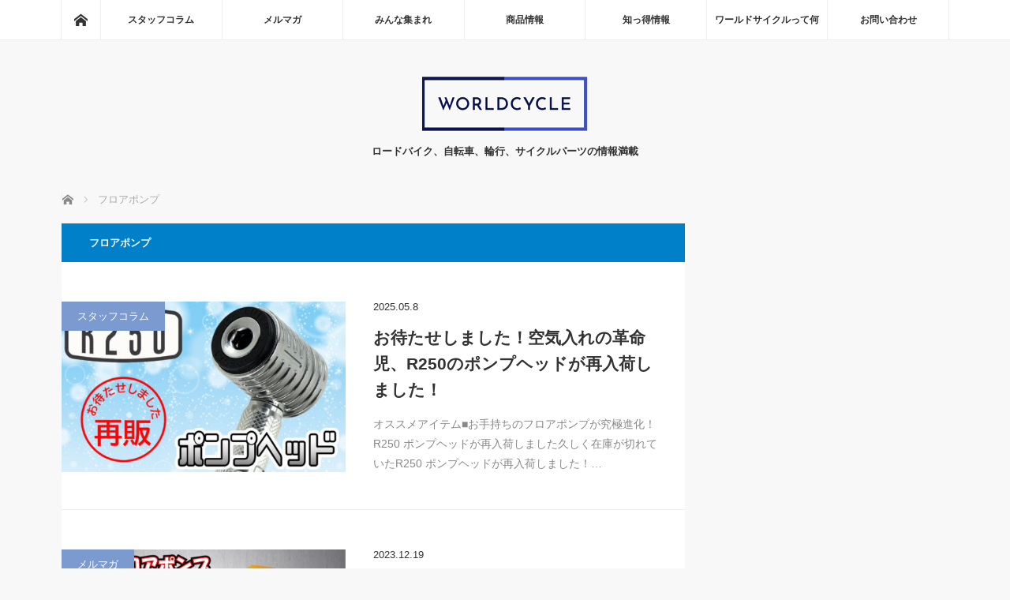

--- FILE ---
content_type: text/html; charset=UTF-8
request_url: https://blog.worldcycle.co.jp/tag/%E3%83%95%E3%83%AD%E3%82%A2%E3%83%9D%E3%83%B3%E3%83%97/
body_size: 11730
content:
<!DOCTYPE html>
<html class="pc" lang="ja">
<head prefix="og: http://ogp.me/ns# fb: http://ogp.me/ns/fb#">
<meta charset="UTF-8">
<!--[if IE]><meta http-equiv="X-UA-Compatible" content="IE=edge"><![endif]-->
<meta name="viewport" content="width=device-width">
<title>フロアポンプに関する記事一覧</title>
<meta name="description" content="ロードバイク、自転車、輪行、サイクルパーツの情報満載">
<meta property="og:type" content="website">
<meta property="og:url" content="https://blog.worldcycle.co.jp/tag/%E3%83%95%E3%83%AD%E3%82%A2%E3%83%9D%E3%83%B3%E3%83%97/">
<meta property="og:title" content="フロアポンプ &#8211; サイクリングパーツ・ウェアーのワールドサイクル ワーサイ">
<meta property="og:description" content="ロードバイク、自転車、輪行、サイクルパーツの情報満載">
<meta property="og:site_name" content="サイクリングパーツ・ウェアーのワールドサイクル ワーサイ">
<meta property="og:image" content="https://blog.worldcycle.co.jp/wp-content/uploads/2017/02/123.jpg">
<meta property="og:image:secure_url" content="https://blog.worldcycle.co.jp/wp-content/uploads/2017/02/123.jpg"> 
<meta property="og:image:width" content="1200"> 
<meta property="og:image:height" content="630">
<meta name="twitter:card" content="summary">
<meta name="twitter:site" content="@WORLDCYCLE_BLOG">
<meta name="twitter:creator" content="@WORLDCYCLE_BLOG">
<meta name="twitter:title" content="フロアポンプ &#8211; サイクリングパーツ・ウェアーのワールドサイクル ワーサイ">
<meta property="twitter:description" content="ロードバイク、自転車、輪行、サイクルパーツの情報満載">
<link rel="pingback" href="https://blog.worldcycle.co.jp/xmlrpc.php">
<meta name='robots' content='max-image-preview:large' />
	<style>img:is([sizes="auto" i], [sizes^="auto," i]) { contain-intrinsic-size: 3000px 1500px }</style>
	<link rel="alternate" type="application/rss+xml" title="サイクリングパーツ・ウェアーのワールドサイクル ワーサイ &raquo; フィード" href="https://blog.worldcycle.co.jp/feed/" />
<link rel="alternate" type="application/rss+xml" title="サイクリングパーツ・ウェアーのワールドサイクル ワーサイ &raquo; コメントフィード" href="https://blog.worldcycle.co.jp/comments/feed/" />
<link rel="alternate" type="application/rss+xml" title="サイクリングパーツ・ウェアーのワールドサイクル ワーサイ &raquo; フロアポンプ タグのフィード" href="https://blog.worldcycle.co.jp/tag/%e3%83%95%e3%83%ad%e3%82%a2%e3%83%9d%e3%83%b3%e3%83%97/feed/" />
<link rel='stylesheet' id='style-css' href='https://blog.worldcycle.co.jp/wp-content/themes/mag_tcd036/style.css?ver=3.7' type='text/css' media='screen' />
<link rel='stylesheet' id='wp-block-library-css' href='https://blog.worldcycle.co.jp/wp-includes/css/dist/block-library/style.min.css?ver=6.7.4' type='text/css' media='all' />
<style id='classic-theme-styles-inline-css' type='text/css'>
/*! This file is auto-generated */
.wp-block-button__link{color:#fff;background-color:#32373c;border-radius:9999px;box-shadow:none;text-decoration:none;padding:calc(.667em + 2px) calc(1.333em + 2px);font-size:1.125em}.wp-block-file__button{background:#32373c;color:#fff;text-decoration:none}
</style>
<style id='global-styles-inline-css' type='text/css'>
:root{--wp--preset--aspect-ratio--square: 1;--wp--preset--aspect-ratio--4-3: 4/3;--wp--preset--aspect-ratio--3-4: 3/4;--wp--preset--aspect-ratio--3-2: 3/2;--wp--preset--aspect-ratio--2-3: 2/3;--wp--preset--aspect-ratio--16-9: 16/9;--wp--preset--aspect-ratio--9-16: 9/16;--wp--preset--color--black: #000000;--wp--preset--color--cyan-bluish-gray: #abb8c3;--wp--preset--color--white: #ffffff;--wp--preset--color--pale-pink: #f78da7;--wp--preset--color--vivid-red: #cf2e2e;--wp--preset--color--luminous-vivid-orange: #ff6900;--wp--preset--color--luminous-vivid-amber: #fcb900;--wp--preset--color--light-green-cyan: #7bdcb5;--wp--preset--color--vivid-green-cyan: #00d084;--wp--preset--color--pale-cyan-blue: #8ed1fc;--wp--preset--color--vivid-cyan-blue: #0693e3;--wp--preset--color--vivid-purple: #9b51e0;--wp--preset--gradient--vivid-cyan-blue-to-vivid-purple: linear-gradient(135deg,rgba(6,147,227,1) 0%,rgb(155,81,224) 100%);--wp--preset--gradient--light-green-cyan-to-vivid-green-cyan: linear-gradient(135deg,rgb(122,220,180) 0%,rgb(0,208,130) 100%);--wp--preset--gradient--luminous-vivid-amber-to-luminous-vivid-orange: linear-gradient(135deg,rgba(252,185,0,1) 0%,rgba(255,105,0,1) 100%);--wp--preset--gradient--luminous-vivid-orange-to-vivid-red: linear-gradient(135deg,rgba(255,105,0,1) 0%,rgb(207,46,46) 100%);--wp--preset--gradient--very-light-gray-to-cyan-bluish-gray: linear-gradient(135deg,rgb(238,238,238) 0%,rgb(169,184,195) 100%);--wp--preset--gradient--cool-to-warm-spectrum: linear-gradient(135deg,rgb(74,234,220) 0%,rgb(151,120,209) 20%,rgb(207,42,186) 40%,rgb(238,44,130) 60%,rgb(251,105,98) 80%,rgb(254,248,76) 100%);--wp--preset--gradient--blush-light-purple: linear-gradient(135deg,rgb(255,206,236) 0%,rgb(152,150,240) 100%);--wp--preset--gradient--blush-bordeaux: linear-gradient(135deg,rgb(254,205,165) 0%,rgb(254,45,45) 50%,rgb(107,0,62) 100%);--wp--preset--gradient--luminous-dusk: linear-gradient(135deg,rgb(255,203,112) 0%,rgb(199,81,192) 50%,rgb(65,88,208) 100%);--wp--preset--gradient--pale-ocean: linear-gradient(135deg,rgb(255,245,203) 0%,rgb(182,227,212) 50%,rgb(51,167,181) 100%);--wp--preset--gradient--electric-grass: linear-gradient(135deg,rgb(202,248,128) 0%,rgb(113,206,126) 100%);--wp--preset--gradient--midnight: linear-gradient(135deg,rgb(2,3,129) 0%,rgb(40,116,252) 100%);--wp--preset--font-size--small: 13px;--wp--preset--font-size--medium: 20px;--wp--preset--font-size--large: 36px;--wp--preset--font-size--x-large: 42px;--wp--preset--spacing--20: 0.44rem;--wp--preset--spacing--30: 0.67rem;--wp--preset--spacing--40: 1rem;--wp--preset--spacing--50: 1.5rem;--wp--preset--spacing--60: 2.25rem;--wp--preset--spacing--70: 3.38rem;--wp--preset--spacing--80: 5.06rem;--wp--preset--shadow--natural: 6px 6px 9px rgba(0, 0, 0, 0.2);--wp--preset--shadow--deep: 12px 12px 50px rgba(0, 0, 0, 0.4);--wp--preset--shadow--sharp: 6px 6px 0px rgba(0, 0, 0, 0.2);--wp--preset--shadow--outlined: 6px 6px 0px -3px rgba(255, 255, 255, 1), 6px 6px rgba(0, 0, 0, 1);--wp--preset--shadow--crisp: 6px 6px 0px rgba(0, 0, 0, 1);}:where(.is-layout-flex){gap: 0.5em;}:where(.is-layout-grid){gap: 0.5em;}body .is-layout-flex{display: flex;}.is-layout-flex{flex-wrap: wrap;align-items: center;}.is-layout-flex > :is(*, div){margin: 0;}body .is-layout-grid{display: grid;}.is-layout-grid > :is(*, div){margin: 0;}:where(.wp-block-columns.is-layout-flex){gap: 2em;}:where(.wp-block-columns.is-layout-grid){gap: 2em;}:where(.wp-block-post-template.is-layout-flex){gap: 1.25em;}:where(.wp-block-post-template.is-layout-grid){gap: 1.25em;}.has-black-color{color: var(--wp--preset--color--black) !important;}.has-cyan-bluish-gray-color{color: var(--wp--preset--color--cyan-bluish-gray) !important;}.has-white-color{color: var(--wp--preset--color--white) !important;}.has-pale-pink-color{color: var(--wp--preset--color--pale-pink) !important;}.has-vivid-red-color{color: var(--wp--preset--color--vivid-red) !important;}.has-luminous-vivid-orange-color{color: var(--wp--preset--color--luminous-vivid-orange) !important;}.has-luminous-vivid-amber-color{color: var(--wp--preset--color--luminous-vivid-amber) !important;}.has-light-green-cyan-color{color: var(--wp--preset--color--light-green-cyan) !important;}.has-vivid-green-cyan-color{color: var(--wp--preset--color--vivid-green-cyan) !important;}.has-pale-cyan-blue-color{color: var(--wp--preset--color--pale-cyan-blue) !important;}.has-vivid-cyan-blue-color{color: var(--wp--preset--color--vivid-cyan-blue) !important;}.has-vivid-purple-color{color: var(--wp--preset--color--vivid-purple) !important;}.has-black-background-color{background-color: var(--wp--preset--color--black) !important;}.has-cyan-bluish-gray-background-color{background-color: var(--wp--preset--color--cyan-bluish-gray) !important;}.has-white-background-color{background-color: var(--wp--preset--color--white) !important;}.has-pale-pink-background-color{background-color: var(--wp--preset--color--pale-pink) !important;}.has-vivid-red-background-color{background-color: var(--wp--preset--color--vivid-red) !important;}.has-luminous-vivid-orange-background-color{background-color: var(--wp--preset--color--luminous-vivid-orange) !important;}.has-luminous-vivid-amber-background-color{background-color: var(--wp--preset--color--luminous-vivid-amber) !important;}.has-light-green-cyan-background-color{background-color: var(--wp--preset--color--light-green-cyan) !important;}.has-vivid-green-cyan-background-color{background-color: var(--wp--preset--color--vivid-green-cyan) !important;}.has-pale-cyan-blue-background-color{background-color: var(--wp--preset--color--pale-cyan-blue) !important;}.has-vivid-cyan-blue-background-color{background-color: var(--wp--preset--color--vivid-cyan-blue) !important;}.has-vivid-purple-background-color{background-color: var(--wp--preset--color--vivid-purple) !important;}.has-black-border-color{border-color: var(--wp--preset--color--black) !important;}.has-cyan-bluish-gray-border-color{border-color: var(--wp--preset--color--cyan-bluish-gray) !important;}.has-white-border-color{border-color: var(--wp--preset--color--white) !important;}.has-pale-pink-border-color{border-color: var(--wp--preset--color--pale-pink) !important;}.has-vivid-red-border-color{border-color: var(--wp--preset--color--vivid-red) !important;}.has-luminous-vivid-orange-border-color{border-color: var(--wp--preset--color--luminous-vivid-orange) !important;}.has-luminous-vivid-amber-border-color{border-color: var(--wp--preset--color--luminous-vivid-amber) !important;}.has-light-green-cyan-border-color{border-color: var(--wp--preset--color--light-green-cyan) !important;}.has-vivid-green-cyan-border-color{border-color: var(--wp--preset--color--vivid-green-cyan) !important;}.has-pale-cyan-blue-border-color{border-color: var(--wp--preset--color--pale-cyan-blue) !important;}.has-vivid-cyan-blue-border-color{border-color: var(--wp--preset--color--vivid-cyan-blue) !important;}.has-vivid-purple-border-color{border-color: var(--wp--preset--color--vivid-purple) !important;}.has-vivid-cyan-blue-to-vivid-purple-gradient-background{background: var(--wp--preset--gradient--vivid-cyan-blue-to-vivid-purple) !important;}.has-light-green-cyan-to-vivid-green-cyan-gradient-background{background: var(--wp--preset--gradient--light-green-cyan-to-vivid-green-cyan) !important;}.has-luminous-vivid-amber-to-luminous-vivid-orange-gradient-background{background: var(--wp--preset--gradient--luminous-vivid-amber-to-luminous-vivid-orange) !important;}.has-luminous-vivid-orange-to-vivid-red-gradient-background{background: var(--wp--preset--gradient--luminous-vivid-orange-to-vivid-red) !important;}.has-very-light-gray-to-cyan-bluish-gray-gradient-background{background: var(--wp--preset--gradient--very-light-gray-to-cyan-bluish-gray) !important;}.has-cool-to-warm-spectrum-gradient-background{background: var(--wp--preset--gradient--cool-to-warm-spectrum) !important;}.has-blush-light-purple-gradient-background{background: var(--wp--preset--gradient--blush-light-purple) !important;}.has-blush-bordeaux-gradient-background{background: var(--wp--preset--gradient--blush-bordeaux) !important;}.has-luminous-dusk-gradient-background{background: var(--wp--preset--gradient--luminous-dusk) !important;}.has-pale-ocean-gradient-background{background: var(--wp--preset--gradient--pale-ocean) !important;}.has-electric-grass-gradient-background{background: var(--wp--preset--gradient--electric-grass) !important;}.has-midnight-gradient-background{background: var(--wp--preset--gradient--midnight) !important;}.has-small-font-size{font-size: var(--wp--preset--font-size--small) !important;}.has-medium-font-size{font-size: var(--wp--preset--font-size--medium) !important;}.has-large-font-size{font-size: var(--wp--preset--font-size--large) !important;}.has-x-large-font-size{font-size: var(--wp--preset--font-size--x-large) !important;}
:where(.wp-block-post-template.is-layout-flex){gap: 1.25em;}:where(.wp-block-post-template.is-layout-grid){gap: 1.25em;}
:where(.wp-block-columns.is-layout-flex){gap: 2em;}:where(.wp-block-columns.is-layout-grid){gap: 2em;}
:root :where(.wp-block-pullquote){font-size: 1.5em;line-height: 1.6;}
</style>
<script type="text/javascript" src="https://blog.worldcycle.co.jp/wp-includes/js/jquery/jquery.min.js?ver=3.7.1" id="jquery-core-js"></script>
<script type="text/javascript" src="https://blog.worldcycle.co.jp/wp-includes/js/jquery/jquery-migrate.min.js?ver=3.4.1" id="jquery-migrate-js"></script>
<link rel="https://api.w.org/" href="https://blog.worldcycle.co.jp/wp-json/" /><link rel="alternate" title="JSON" type="application/json" href="https://blog.worldcycle.co.jp/wp-json/wp/v2/tags/183" />
<script src="https://blog.worldcycle.co.jp/wp-content/themes/mag_tcd036/js/jquery.easing.js?ver=3.7"></script>
<script src="https://blog.worldcycle.co.jp/wp-content/themes/mag_tcd036/js/jscript.js?ver=3.7"></script>
<script src="https://blog.worldcycle.co.jp/wp-content/themes/mag_tcd036/js/comment.js?ver=3.7"></script>
<script src="https://blog.worldcycle.co.jp/wp-content/themes/mag_tcd036/js/header_fix.js?ver=3.7"></script>

<link rel="stylesheet" media="screen and (max-width:770px)" href="https://blog.worldcycle.co.jp/wp-content/themes/mag_tcd036/responsive.css?ver=3.7">
<link rel="stylesheet" media="screen and (max-width:770px)" href="https://blog.worldcycle.co.jp/wp-content/themes/mag_tcd036/footer-bar.css?ver=3.7">
<link rel="stylesheet" href="https://blog.worldcycle.co.jp/wp-content/themes/mag_tcd036/css/sns-button.css?ver=3.7">

<link rel="stylesheet" href="https://blog.worldcycle.co.jp/wp-content/themes/mag_tcd036/japanese.css?ver=3.7">

<!--[if lt IE 9]>
<script src="https://blog.worldcycle.co.jp/wp-content/themes/mag_tcd036/js/html5.js?ver=3.7"></script>
<![endif]-->

<style type="text/css">



.side_headline, #copyright, .page_navi span.current, .archive_headline, #pickup_post .headline, #related_post .headline, #comment_headline, .post_list .category a, #footer_post_list .category a, .mobile .footer_headline, #page_title, .widget_block .wp-block-heading
 { background-color:#0080C9; }

a:hover, #comment_header ul li a:hover, .post_content a, .custom-html-widget a
 { color:#44AEEA; }
.post_content .q_button { color:#fff; }
.pc #global_menu > ul > li a:hover, .pc #global_menu > ul > li.active > a, .pc #global_menu ul ul a, #return_top a:hover, .next_page_link a:hover, .page_navi a:hover, .collapse_category_list li a:hover .count,
  #wp-calendar td a:hover, #wp-calendar #prev a:hover, #wp-calendar #next a:hover, .widget_search #search-btn input:hover, .widget_search #searchsubmit:hover, .side_widget.google_search #searchsubmit:hover,
   #submit_comment:hover, #comment_header ul li a:hover, #comment_header ul li.comment_switch_active a, #comment_header #comment_closed p, #post_pagination a:hover, #post_pagination p, a.menu_button:hover
    { background-color:#44AEEA; }

.pc #global_menu_wrap .home_menu:hover { background:#44AEEA url(https://blog.worldcycle.co.jp/wp-content/themes/mag_tcd036/img/header/home.png) no-repeat center; }
.pc #global_menu > ul > li a:hover, .pc #global_menu > ul > li.active > a { border-color:#44AEEA; }

.mobile #global_menu li a:hover, .mobile #global_menu_wrap .home_menu:hover { background-color:#44AEEA !important; }

#comment_textarea textarea:focus, #guest_info input:focus, #comment_header ul li a:hover, #comment_header ul li.comment_switch_active a, #comment_header #comment_closed p
 { border-color:#44AEEA; }

#comment_header ul li.comment_switch_active a:after, #comment_header #comment_closed p:after
 { border-color:#44AEEA transparent transparent transparent; }

.pc #global_menu ul ul a:hover
 { background-color:#C50030; }

.user_sns li a:hover
 { background-color:#44AEEA; border-color:#44AEEA; }

.collapse_category_list li a:before
 { border-color: transparent transparent transparent #44AEEA; }

#previous_next_post .prev_post a:hover, #previous_next_post .next_post a:hover
 { background-color:#44AEEA !important; }

#footer_post_list .title { color:#211917; background:rgba(252,252,252,0.5); }

.post_list .title { font-size:21px; }
.post_list .excerpt { font-size:14px; }


</style>


<link rel="icon" href="https://blog.worldcycle.co.jp/wp-content/uploads/2016/06/a526e8d40d580f1db40f4d9da2bcd726-200x200.png" sizes="32x32" />
<link rel="icon" href="https://blog.worldcycle.co.jp/wp-content/uploads/2016/06/a526e8d40d580f1db40f4d9da2bcd726-200x200.png" sizes="192x192" />
<link rel="apple-touch-icon" href="https://blog.worldcycle.co.jp/wp-content/uploads/2016/06/a526e8d40d580f1db40f4d9da2bcd726-200x200.png" />
<meta name="msapplication-TileImage" content="https://blog.worldcycle.co.jp/wp-content/uploads/2016/06/a526e8d40d580f1db40f4d9da2bcd726.png" />
</head>
<body class="archive tag tag-183 wp-embed-responsive">

 <!-- global menu -->
  <div id="global_menu_wrap">
  <div id="global_menu" class="clearfix">
   <a class="home_menu" href="https://blog.worldcycle.co.jp/"><span>ホーム</span></a>
   <ul id="menu-gheader" class="menu"><li id="menu-item-596" class="menu-item menu-item-type-custom menu-item-object-custom menu-item-has-children menu-item-596"><a href="#">スタッフコラム</a>
<ul class="sub-menu">
	<li id="menu-item-119" class="menu-item menu-item-type-taxonomy menu-item-object-category menu-item-119"><a href="https://blog.worldcycle.co.jp/category/columns/itchy/">頭痒いとこないですか？</a></li>
	<li id="menu-item-30463" class="menu-item menu-item-type-taxonomy menu-item-object-category menu-item-30463"><a href="https://blog.worldcycle.co.jp/category/columns/monmon/">アラフォー女子もんもん</a></li>
	<li id="menu-item-3613" class="menu-item menu-item-type-custom menu-item-object-custom menu-item-3613"><a href="http://blog.worldcycle.co.jp/category/columns/mrynasu/" title="mrynasu">ウエツキめりぃのくるくるワールド</a></li>
	<li id="menu-item-35472" class="menu-item menu-item-type-taxonomy menu-item-object-category menu-item-35472"><a href="https://blog.worldcycle.co.jp/category/columns/yossy/">ヨッシー</a></li>
</ul>
</li>
<li id="menu-item-120" class="menu-item menu-item-type-taxonomy menu-item-object-category menu-item-120"><a href="https://blog.worldcycle.co.jp/category/columns/magazine/">メルマガ</a></li>
<li id="menu-item-597" class="menu-item menu-item-type-custom menu-item-object-custom menu-item-has-children menu-item-597"><a href="#">みんな集まれ</a>
<ul class="sub-menu">
	<li id="menu-item-6352" class="menu-item menu-item-type-taxonomy menu-item-object-category menu-item-6352"><a href="https://blog.worldcycle.co.jp/category/come-on/event/">イベント情報</a></li>
	<li id="menu-item-4509" class="menu-item menu-item-type-custom menu-item-object-custom menu-item-4509"><a href="http://blog.worldcycle.co.jp/category/come-on/shimanami/">しまなみとびしま海道サイクリング</a></li>
</ul>
</li>
<li id="menu-item-598" class="menu-item menu-item-type-custom menu-item-object-custom menu-item-has-children menu-item-598"><a href="#">商品情報</a>
<ul class="sub-menu">
	<li id="menu-item-122" class="menu-item menu-item-type-taxonomy menu-item-object-category menu-item-122"><a href="https://blog.worldcycle.co.jp/category/items/new-product/">新製品情報</a></li>
	<li id="menu-item-123" class="menu-item menu-item-type-taxonomy menu-item-object-category menu-item-123"><a href="https://blog.worldcycle.co.jp/category/items/sale/">セール情報</a></li>
	<li id="menu-item-14620" class="menu-item menu-item-type-taxonomy menu-item-object-category menu-item-14620"><a href="https://blog.worldcycle.co.jp/category/items/%e4%bb%8a%e5%a3%b2%e3%82%8c%e3%81%a6%e3%81%be%e3%81%99/">今売れてます</a></li>
	<li id="menu-item-468" class="menu-item menu-item-type-custom menu-item-object-custom menu-item-468"><a href="http://blog.worldcycle.co.jp/category/items/check/">要チェックアイテム紹介</a></li>
	<li id="menu-item-859" class="menu-item menu-item-type-custom menu-item-object-custom menu-item-859"><a href="http://blog.worldcycle.co.jp/category/items/info/">重要なお知らせ</a></li>
</ul>
</li>
<li id="menu-item-599" class="menu-item menu-item-type-custom menu-item-object-custom menu-item-has-children menu-item-599"><a href="#">知っ得情報</a>
<ul class="sub-menu">
	<li id="menu-item-462" class="menu-item menu-item-type-custom menu-item-object-custom menu-item-462"><a href="http://blog.worldcycle.co.jp/category/shittoku/rinkou/" title="rinkou">輪行講座　講習</a></li>
	<li id="menu-item-128" class="menu-item menu-item-type-taxonomy menu-item-object-category menu-item-128"><a href="https://blog.worldcycle.co.jp/category/shittoku/how-to/">乗り方教室</a></li>
	<li id="menu-item-129" class="menu-item menu-item-type-taxonomy menu-item-object-category menu-item-129"><a href="https://blog.worldcycle.co.jp/category/shittoku/maintenance/">メンテナンス教室</a></li>
	<li id="menu-item-649" class="menu-item menu-item-type-custom menu-item-object-custom menu-item-649"><a href="http://blog.worldcycle.co.jp/category/shittoku/supplement/">自転車栄養学講座</a></li>
	<li id="menu-item-5754" class="menu-item menu-item-type-custom menu-item-object-custom menu-item-5754"><a href="http://blog.worldcycle.co.jp/category/shittoku/cyclocross/">シクロクロス</a></li>
</ul>
</li>
<li id="menu-item-600" class="menu-item menu-item-type-custom menu-item-object-custom menu-item-has-children menu-item-600"><a href="#">ワールドサイクルって何</a>
<ul class="sub-menu">
	<li id="menu-item-111" class="menu-item menu-item-type-post_type menu-item-object-page menu-item-111"><a href="https://blog.worldcycle.co.jp/about/wc/">ワールドサイクルについて</a></li>
	<li id="menu-item-20318" class="menu-item menu-item-type-custom menu-item-object-custom menu-item-20318"><a href="http://www.worldcycle.co.jp/">ワールドサイクル通販サイト</a></li>
	<li id="menu-item-474" class="menu-item menu-item-type-custom menu-item-object-custom menu-item-474"><a href="http://blog.worldcycle.co.jp/about/ad/">広告について</a></li>
	<li id="menu-item-473" class="menu-item menu-item-type-custom menu-item-object-custom menu-item-473"><a href="http://blog.worldcycle.co.jp/about/privacy/">プライバシーポリシー</a></li>
</ul>
</li>
<li id="menu-item-436" class="menu-item menu-item-type-custom menu-item-object-custom menu-item-has-children menu-item-436"><a href="#">お問い合わせ</a>
<ul class="sub-menu">
	<li id="menu-item-109" class="menu-item menu-item-type-post_type menu-item-object-page menu-item-109"><a href="https://blog.worldcycle.co.jp/contact/blog/">問い合わせ</a></li>
	<li id="menu-item-14004" class="menu-item menu-item-type-custom menu-item-object-custom menu-item-14004"><a href="http://blog.worldcycle.co.jp/k-form/">講座アンケート</a></li>
</ul>
</li>
</ul>  </div>
 </div>
 
 <div id="header">

  <!-- logo -->
  <div id='logo_image'>
<div id="logo"><a href=" https://blog.worldcycle.co.jp/" title="サイクリングパーツ・ウェアーのワールドサイクル ワーサイ" data-label="サイクリングパーツ・ウェアーのワールドサイクル ワーサイ"><img src="https://blog.worldcycle.co.jp/wp-content/uploads/tcd-w/logo.png?1769829192" alt="サイクリングパーツ・ウェアーのワールドサイクル ワーサイ" title="サイクリングパーツ・ウェアーのワールドサイクル ワーサイ" /></a></div>
</div>

    <p id="site_description">ロードバイク、自転車、輪行、サイクルパーツの情報満載</p>
  
    <a href="#" class="menu_button"><span>menu</span></a>
  
 </div><!-- END #header -->

 <div id="main_contents" class="clearfix">

  <!-- bread crumb -->
    
<ul id="bread_crumb" class="clearfix" itemscope itemtype="http://schema.org/BreadcrumbList">
 <li itemprop="itemListElement" itemscope itemtype="http://schema.org/ListItem" class="home"><a itemprop="item" href="https://blog.worldcycle.co.jp/"><span itemprop="name">ホーム</span></a><meta itemprop="position" content="1" /></li>

 <li itemprop="itemListElement" itemscope itemtype="http://schema.org/ListItem" class="last"><span itemprop="name">フロアポンプ</span><meta itemprop="position" content="2" /></li>

</ul>
  
<div id="main_col">

  <h1 class="archive_headline">フロアポンプ</h1>
 
 
  <ol class="post_list clearfix" id="archive_post_list">
    <li class="clearfix num1 type2">
      <a href="https://blog.worldcycle.co.jp/20250508/45767/" title="お待たせしました！空気入れの革命児、R250のポンプヘッドが再入荷しました！" class="image image_type1"><img width="500" height="300" src="https://blog.worldcycle.co.jp/wp-content/uploads/2025/05/ポンプヘッド-500x300.jpg" class="attachment-size2 size-size2 wp-post-image" alt="" decoding="async" fetchpriority="high" /></a>
      <div class="desc">
    <p class="category"><a href="https://blog.worldcycle.co.jp/category/columns/" style="background-color:#7B9AD0;">スタッフコラム</a></p>
    <p class="date"><time class="entry-date updated" datetime="2025-05-02T15:21:07+09:00">2025.05.8</time></p>        <h2 class="title"><a href="https://blog.worldcycle.co.jp/20250508/45767/" title="お待たせしました！空気入れの革命児、R250のポンプヘッドが再入荷しました！">お待たせしました！空気入れの革命児、R250のポンプヘッドが再入荷しました！</a></h2>
        <p class="excerpt">オススメアイテム■お手持ちのフロアポンプが究極進化！R250 ポンプヘッドが再入荷しました久しく在庫が切れていたR250 ポンプヘッドが再入荷しました！…</p>
   </div>
  </li>
    <li class="clearfix num2 type2">
      <a href="https://blog.worldcycle.co.jp/20231219/44391/" title="空気入れを楽しくする画期的なポンプヘッド！" class="image image_type1"><img width="500" height="300" src="https://blog.worldcycle.co.jp/wp-content/uploads/2023/12/a8ea5d7bb5702629efe73665a59d3dbb-500x300.jpg" class="attachment-size2 size-size2 wp-post-image" alt="" decoding="async" /></a>
      <div class="desc">
    <p class="category"><a href="https://blog.worldcycle.co.jp/category/columns/magazine/" style="background-color:#7B9AD0;">メルマガ</a></p>
    <p class="date"><time class="entry-date updated" datetime="2024-01-29T17:03:18+09:00">2023.12.19</time></p>        <h2 class="title"><a href="https://blog.worldcycle.co.jp/20231219/44391/" title="空気入れを楽しくする画期的なポンプヘッド！">空気入れを楽しくする画期的なポンプヘッド！</a></h2>
        <p class="excerpt">オススメアイテムR250ポンプヘッドレビュー皆さん、定期的に自転車に空気を入れていますか？チューブを使うクリンチャー方式の場合、パンクの原因…</p>
   </div>
  </li>
    <li class="clearfix num3 type2">
      <a href="https://blog.worldcycle.co.jp/20231003/43997/" title="発売直後から大好評！R250から便利すぎるアイテムを紹介！！" class="image image_type1"><img width="500" height="300" src="https://blog.worldcycle.co.jp/wp-content/uploads/2023/10/r25-20231003-lr25-500x300.gif" class="attachment-size2 size-size2 wp-post-image" alt="R250 クイックリリースポンプヘッド シルバー 仏/米対応 L035H8" decoding="async" /></a>
      <div class="desc">
    <p class="category"><a href="https://blog.worldcycle.co.jp/category/columns/magazine/" style="background-color:#7B9AD0;">メルマガ</a></p>
    <p class="date"><time class="entry-date updated" datetime="2024-01-29T17:04:02+09:00">2023.10.3</time></p>        <h2 class="title"><a href="https://blog.worldcycle.co.jp/20231003/43997/" title="発売直後から大好評！R250から便利すぎるアイテムを紹介！！">発売直後から大好評！R250から便利すぎるアイテムを紹介！！</a></h2>
        <p class="excerpt">おすすめアイテム着脱可能なハンドルを組み合わせることで多彩なグリップレイアウトを可能にした簡易型トルクラチェットレンチ！専用ケース付きでコンパク…</p>
   </div>
  </li>
    <li class="clearfix num4 type2">
      <a href="https://blog.worldcycle.co.jp/20230320/42968/" title="新生活を迎える方へのプレゼントにも。実用性バツグンのバックパック" class="image image_type1"><img width="500" height="300" src="https://blog.worldcycle.co.jp/wp-content/uploads/2023/03/crm-20230321-500x300.jpg" class="attachment-size2 size-size2 wp-post-image" alt="クローム(CHROME) WARSAW(ワルシャワ） SM" decoding="async" loading="lazy" /></a>
      <div class="desc">
    <p class="category"><a href="https://blog.worldcycle.co.jp/category/columns/magazine/" style="background-color:#7B9AD0;">メルマガ</a></p>
    <p class="date"><time class="entry-date updated" datetime="2023-03-20T16:15:54+09:00">2023.03.20</time></p>        <h2 class="title"><a href="https://blog.worldcycle.co.jp/20230320/42968/" title="新生活を迎える方へのプレゼントにも。実用性バツグンのバックパック">新生活を迎える方へのプレゼントにも。実用性バツグンのバックパック</a></h2>
        <p class="excerpt">おすすめアイテムクローム WARSAW(ワルシャワ） SM昨年、ウクライナフラッグカラーをまとい鮮烈なデビューを飾ったWarsaw SMに待望の…</p>
   </div>
  </li>
    <li class="clearfix num5 type2">
      <a href="https://blog.worldcycle.co.jp/20230110/42636/" title="洒落者ライダーにおすすめの逸品" class="image image_type1"><img width="500" height="300" src="https://blog.worldcycle.co.jp/wp-content/uploads/2023/01/eli-20230110-500x300.jpg" class="attachment-size2 size-size2 wp-post-image" alt="エリート(elite) Custom Race PLUS SHINY ボトルケージ" decoding="async" loading="lazy" /></a>
      <div class="desc">
    <p class="category"><a href="https://blog.worldcycle.co.jp/category/columns/magazine/" style="background-color:#7B9AD0;">メルマガ</a></p>
    <p class="date"><time class="entry-date updated" datetime="2023-01-10T16:18:22+09:00">2023.01.10</time></p>        <h2 class="title"><a href="https://blog.worldcycle.co.jp/20230110/42636/" title="洒落者ライダーにおすすめの逸品">洒落者ライダーにおすすめの逸品</a></h2>
        <p class="excerpt">おすすめアイテムエリート Custom Race PLUS SHINY ボトルケージUCIトップカテゴリーのプロ選手は勿論、世界中のサイクリスト…</p>
   </div>
  </li>
    <li class="clearfix num6 type2">
      <a href="https://blog.worldcycle.co.jp/20220824/41885/" title="出るたびによくなるから、電動空気入れ。" class="image image_type1"><img width="500" height="300" src="https://blog.worldcycle.co.jp/wp-content/uploads/2022/08/66-1-500x300.jpg" class="attachment-size2 size-size2 wp-post-image" alt="日邦電機 ELXEED-G01 電動携帯ポンプ LEDライト付" decoding="async" loading="lazy" /></a>
      <div class="desc">
    <p class="category"><a href="https://blog.worldcycle.co.jp/category/columns/magazine/" style="background-color:#7B9AD0;">メルマガ</a></p>
    <p class="date"><time class="entry-date updated" datetime="2022-09-20T14:07:13+09:00">2022.08.24</time></p>        <h2 class="title"><a href="https://blog.worldcycle.co.jp/20220824/41885/" title="出るたびによくなるから、電動空気入れ。">出るたびによくなるから、電動空気入れ。</a></h2>
        <p class="excerpt">自転車のタイヤを膨らますには、3つの方法があります。 	人力で空気をタイヤに送り込む。 	CO2ボンベを使用して、二酸化炭素をタイヤに送り込む。…</p>
   </div>
  </li>
    <li class="clearfix num7 type2">
      <a href="https://blog.worldcycle.co.jp/20180825/30705/" title="*まさにマジック、いやこれは携帯ポンプの革命だ。" class="image image_type1"><img width="500" height="300" src="https://blog.worldcycle.co.jp/wp-content/uploads/2018/08/11-500x300.jpg" class="attachment-size2 size-size2 wp-post-image" alt="ランドキャスト マジックポンプ" decoding="async" loading="lazy" /></a>
      <div class="desc">
    <p class="category"><a href="https://blog.worldcycle.co.jp/category/columns/itchy/" style="background-color:#7B9AD0;">頭痒いとこないですか？</a></p>
    <p class="date"><time class="entry-date updated" datetime="2020-02-04T15:55:38+09:00">2018.08.25</time></p>        <h2 class="title"><a href="https://blog.worldcycle.co.jp/20180825/30705/" title="*まさにマジック、いやこれは携帯ポンプの革命だ。">*まさにマジック、いやこれは携帯ポンプの革命だ。</a></h2>
        <p class="excerpt">ものすごい携帯ポンプが入荷しました。何がすごいって普通の携帯ポンプだと、圧が上がるにつれてどんどん硬くなります。それも4気圧5気圧くらいで最後の数センチの押し込…</p>
   </div>
  </li>
    <li class="clearfix num8 type2">
      <a href="https://blog.worldcycle.co.jp/20170519/25987/" title="*空気入れの口金を外そうとして、手を打ったことはありませんか？" class="image image_type1"><img width="500" height="300" src="https://blog.worldcycle.co.jp/wp-content/uploads/2017/05/pump03-500x300.jpg" class="attachment-size2 size-size2 wp-post-image" alt="空気入れ　フロアポンプ" decoding="async" loading="lazy" srcset="https://blog.worldcycle.co.jp/wp-content/uploads/2017/05/pump03-500x300.jpg 500w, https://blog.worldcycle.co.jp/wp-content/uploads/2017/05/pump03-30x18.jpg 30w" sizes="auto, (max-width: 500px) 100vw, 500px" /></a>
      <div class="desc">
    <p class="category"><a href="https://blog.worldcycle.co.jp/category/shittoku/punk/" style="background-color:#51A1A2;">パンク＆タイヤ交換講座</a></p>
    <p class="date"><time class="entry-date updated" datetime="2020-02-13T11:41:49+09:00">2017.05.19</time></p>        <h2 class="title"><a href="https://blog.worldcycle.co.jp/20170519/25987/" title="*空気入れの口金を外そうとして、手を打ったことはありませんか？">*空気入れの口金を外そうとして、手を打ったことはありませんか？</a></h2>
        <p class="excerpt">空気入れでタイヤに空気を入れた後、口金を外すのが硬くて思いっきり力を入れたら急に外れて、手をスプロケットに勢いよく打ち付けたことはありませんか？パンク修…</p>
   </div>
  </li>
    <li class="clearfix num9 type2">
      <a href="https://blog.worldcycle.co.jp/20170203/24665/" title="*たしかにヒラメは良いものですが、樹脂でできた口金だって負けてませんよ。" class="image image_type1"><img width="500" height="300" src="https://blog.worldcycle.co.jp/wp-content/uploads/2017/01/pana07-500x300.jpg" class="attachment-size2 size-size2 wp-post-image" alt="パナレーサー ワンタッチ仏米式対応口金のみ" decoding="async" loading="lazy" srcset="https://blog.worldcycle.co.jp/wp-content/uploads/2017/01/pana07-500x300.jpg 500w, https://blog.worldcycle.co.jp/wp-content/uploads/2017/01/pana07-30x18.jpg 30w" sizes="auto, (max-width: 500px) 100vw, 500px" /></a>
      <div class="desc">
    <p class="category"><a href="https://blog.worldcycle.co.jp/category/columns/itchy/" style="background-color:#7B9AD0;">頭痒いとこないですか？</a></p>
    <p class="date"><time class="entry-date updated" datetime="2020-02-07T17:55:49+09:00">2017.02.3</time></p>        <h2 class="title"><a href="https://blog.worldcycle.co.jp/20170203/24665/" title="*たしかにヒラメは良いものですが、樹脂でできた口金だって負けてませんよ。">*たしかにヒラメは良いものですが、樹脂でできた口金だって負けてませんよ。</a></h2>
        <p class="excerpt">かなり以前から、空気入れの口金の最高級品は「ヒラメ」という日本のメーカーのものがナンバーワンといわれております。職人がひとつづつ手作りで生産するため、月…</p>
   </div>
  </li>
    <li class="clearfix num10 type2">
      <a href="https://blog.worldcycle.co.jp/20161020/23390/" title="デジタルメーターを搭載したフロアポンプが5,000円台で買える！？" class="image image_type1"><img width="500" height="300" src="https://blog.worldcycle.co.jp/wp-content/uploads/2016/10/giyo-20161020-500x300.jpg" class="attachment-size2 size-size2 wp-post-image" alt="GIYO GF-14D LCD デジタルゲージフロアポンプ" decoding="async" loading="lazy" /></a>
      <div class="desc">
    <p class="category"><a href="https://blog.worldcycle.co.jp/category/columns/magazine/" style="background-color:#7B9AD0;">メルマガ</a></p>
    <p class="date"><time class="entry-date updated" datetime="2016-10-20T18:51:00+09:00">2016.10.20</time></p>        <h2 class="title"><a href="https://blog.worldcycle.co.jp/20161020/23390/" title="デジタルメーターを搭載したフロアポンプが5,000円台で買える！？">デジタルメーターを搭載したフロアポンプが5,000円台で買える！？</a></h2>
        <p class="excerpt">デジタルメーターのデザイン優先だと思われがちですが、アナログメーターでは難しい、空気圧管理の微調整が細かく設定可能なのがデジタルメーターの魅力の一つです。…</p>
   </div>
  </li>
    <li class="clearfix num11 type2">
      <a href="https://blog.worldcycle.co.jp/20161013/23320/" title="【地味にスゴイよ、見逃せないよ】一家に一台の必需品が超特価!!" class="image image_type1"><img width="500" height="300" src="https://blog.worldcycle.co.jp/wp-content/uploads/2016/10/cyp-20161013-500x300.jpg" class="attachment-size2 size-size2 wp-post-image" alt="【特急】【現品特価】サイクルプロ 整備スタンド DS-1Plus 後輪ハブ軸取り付けタイプ【ブラック】" decoding="async" loading="lazy" /></a>
      <div class="desc">
    <p class="category"><a href="https://blog.worldcycle.co.jp/category/columns/magazine/" style="background-color:#7B9AD0;">メルマガ</a></p>
    <p class="date"><time class="entry-date updated" datetime="2016-10-13T18:31:39+09:00">2016.10.13</time></p>        <h2 class="title"><a href="https://blog.worldcycle.co.jp/20161013/23320/" title="【地味にスゴイよ、見逃せないよ】一家に一台の必需品が超特価!!">【地味にスゴイよ、見逃せないよ】一家に一台の必需品が超特価!!</a></h2>
        <p class="excerpt">おすすめ■【シマノプロ フロアポンプツーリング】特価で販売中！！自転車の必須品【フロアポンプ】これがないと、タイヤの空気圧を維持できませんね。という…</p>
   </div>
  </li>
    <li class="clearfix num12 type2">
      <a href="https://blog.worldcycle.co.jp/20161007/23209/" title="*地味にスゴイ!　シマノプロのフロアポンプ" class="image image_type1"><img width="500" height="300" src="https://blog.worldcycle.co.jp/wp-content/uploads/2016/10/pro03-500x300.jpg" class="attachment-size2 size-size2 wp-post-image" alt="プロ　フロアポンプ" decoding="async" loading="lazy" /></a>
      <div class="desc">
    <p class="category"><a href="https://blog.worldcycle.co.jp/category/columns/" style="background-color:#7B9AD0;">スタッフコラム</a></p>
    <p class="date"><time class="entry-date updated" datetime="2020-03-27T13:46:30+09:00">2016.10.7</time></p>        <h2 class="title"><a href="https://blog.worldcycle.co.jp/20161007/23209/" title="*地味にスゴイ!　シマノプロのフロアポンプ">*地味にスゴイ!　シマノプロのフロアポンプ</a></h2>
        <p class="excerpt">シマノプロのフロアポンプ、とてもシュッとしたデザインです。定価4,752円（税込）のところ、33%OFFの3,175円（税込　2016/10/6時点）と…</p>
   </div>
  </li>
    <li class="clearfix num13 type2">
      <a href="https://blog.worldcycle.co.jp/20161005/23221/" title="【特急】でお届け!連休に間に合う、店長オススメの厳選アイテム!!" class="image image_type1"><img width="500" height="300" src="https://blog.worldcycle.co.jp/wp-content/uploads/2016/10/guee-20161004-500x300.jpg" class="attachment-size2 size-size2 wp-post-image" alt="GUEE 縦型軽量輪行袋 フレームカバー・スプロケットカバー・輪行マニュアル付属" decoding="async" loading="lazy" /></a>
      <div class="desc">
    <p class="category"><a href="https://blog.worldcycle.co.jp/category/columns/magazine/" style="background-color:#7B9AD0;">メルマガ</a></p>
    <p class="date"><time class="entry-date updated" datetime="2016-10-05T18:18:16+09:00">2016.10.5</time></p>        <h2 class="title"><a href="https://blog.worldcycle.co.jp/20161005/23221/" title="【特急】でお届け!連休に間に合う、店長オススメの厳選アイテム!!">【特急】でお届け!連休に間に合う、店長オススメの厳選アイテム!!</a></h2>
        <p class="excerpt">おすすめアイテム！これからのシーズンにオススメしたい！ワールドサイクル【特急】発送商品はこちら。シマノがプロデュースするパーツブランド「PRO（プロ）」…</p>
   </div>
  </li>
    <li class="clearfix num14 type2">
      <a href="https://blog.worldcycle.co.jp/20160906/22760/" title="さらに使いやすくなって登場R250 ツールケース スリムロングタイプ" class="image image_type1"><img width="500" height="300" src="https://blog.worldcycle.co.jp/wp-content/uploads/2016/09/pifw-20160906-1-500x300.jpg" class="attachment-size2 size-size2 wp-post-image" alt="パールイズミ　お買い得品" decoding="async" loading="lazy" /></a>
      <div class="desc">
    <p class="category"><a href="https://blog.worldcycle.co.jp/category/columns/magazine/" style="background-color:#7B9AD0;">メルマガ</a></p>
    <p class="date"><time class="entry-date updated" datetime="2016-09-08T15:58:37+09:00">2016.09.6</time></p>        <h2 class="title"><a href="https://blog.worldcycle.co.jp/20160906/22760/" title="さらに使いやすくなって登場R250 ツールケース スリムロングタイプ">さらに使いやすくなって登場R250 ツールケース スリムロングタイプ</a></h2>
        <p class="excerpt">新着アイテムさらに使いやすくなって登場【R250 ツールケース スリムロングタイプ】 	旧モデルのロングツールケースの弱点は、ボトルケージへの出し入…</p>
   </div>
  </li>
    <li class="clearfix num15 type2">
      <a href="https://blog.worldcycle.co.jp/20160616/21643/" title="買って損ナシ!!機能・デザインすべてを満足させる高級フロアポンプ" class="image image_type1"><img width="500" height="214" src="https://blog.worldcycle.co.jp/wp-content/uploads/2016/06/sil-20160616.jpg" class="attachment-size2 size-size2 wp-post-image" alt="シリカ SUPER PISTA ULTIMATE フロアポンプ" decoding="async" loading="lazy" srcset="https://blog.worldcycle.co.jp/wp-content/uploads/2016/06/sil-20160616.jpg 700w, https://blog.worldcycle.co.jp/wp-content/uploads/2016/06/sil-20160616-500x214.jpg 500w, https://blog.worldcycle.co.jp/wp-content/uploads/2016/06/sil-20160616-634x272.jpg 634w" sizes="auto, (max-width: 500px) 100vw, 500px" /></a>
      <div class="desc">
    <p class="category"><a href="https://blog.worldcycle.co.jp/category/columns/magazine/" style="background-color:#7B9AD0;">メルマガ</a></p>
    <p class="date"><time class="entry-date updated" datetime="2016-06-16T18:41:28+09:00">2016.06.16</time></p>        <h2 class="title"><a href="https://blog.worldcycle.co.jp/20160616/21643/" title="買って損ナシ!!機能・デザインすべてを満足させる高級フロアポンプ">買って損ナシ!!機能・デザインすべてを満足させる高級フロアポンプ</a></h2>
        <p class="excerpt">おすすめアイテム一度使うとコレしか使えない高級フロアポンプ【シリカ SUPER PISTA ULTIMATE フロアポンプ】フロアポンプは、自転車を…</p>
   </div>
  </li>
    <li class="clearfix num16 type2">
      <a href="https://blog.worldcycle.co.jp/20160414/20764/" title="細かいところまで考え抜かれた、デジタルメーター付きフロアポンプ。" class="image image_type1"><img width="449" height="300" src="https://blog.worldcycle.co.jp/wp-content/uploads/2016/04/giyo05.jpg" class="attachment-size2 size-size2 wp-post-image" alt="" decoding="async" loading="lazy" srcset="https://blog.worldcycle.co.jp/wp-content/uploads/2016/04/giyo05.jpg 800w, https://blog.worldcycle.co.jp/wp-content/uploads/2016/04/giyo05-500x334.jpg 500w, https://blog.worldcycle.co.jp/wp-content/uploads/2016/04/giyo05-768x513.jpg 768w, https://blog.worldcycle.co.jp/wp-content/uploads/2016/04/giyo05-634x423.jpg 634w, https://blog.worldcycle.co.jp/wp-content/uploads/2016/04/giyo05-300x200.jpg 300w" sizes="auto, (max-width: 449px) 100vw, 449px" /></a>
      <div class="desc">
    <p class="category"><a href="https://blog.worldcycle.co.jp/category/shittoku/punk/" style="background-color:#51A1A2;">パンク＆タイヤ交換講座</a></p>
    <p class="date"><time class="entry-date updated" datetime="2020-04-02T17:53:06+09:00">2016.04.14</time></p>        <h2 class="title"><a href="https://blog.worldcycle.co.jp/20160414/20764/" title="細かいところまで考え抜かれた、デジタルメーター付きフロアポンプ。">細かいところまで考え抜かれた、デジタルメーター付きフロアポンプ。</a></h2>
        <p class="excerpt">GIYOから発売されている、デジタルメーター付きフロアポンプ「GF-14D」を使ってみました。今時はやりのピカピカアルミボディで、しっかりとした…</p>
   </div>
  </li>
    <li class="clearfix num17 type2">
      <a href="https://blog.worldcycle.co.jp/20160204/19831/" title="バイクを水洗いした後は、フロアポンプでエアブロー" class="image image_type1"><img width="450" height="300" src="https://blog.worldcycle.co.jp/wp-content/uploads/2016/02/pump03.jpg" class="attachment-size2 size-size2 wp-post-image" alt="" decoding="async" loading="lazy" srcset="https://blog.worldcycle.co.jp/wp-content/uploads/2016/02/pump03.jpg 634w, https://blog.worldcycle.co.jp/wp-content/uploads/2016/02/pump03-500x334.jpg 500w, https://blog.worldcycle.co.jp/wp-content/uploads/2016/02/pump03-300x200.jpg 300w" sizes="auto, (max-width: 450px) 100vw, 450px" /></a>
      <div class="desc">
    <p class="category"><a href="https://blog.worldcycle.co.jp/category/shittoku/maintenance/" style="background-color:#51A1A2;">メンテナンス教室</a></p>
    <p class="date"><time class="entry-date updated" datetime="2016-02-02T14:36:50+09:00">2016.02.4</time></p>        <h2 class="title"><a href="https://blog.worldcycle.co.jp/20160204/19831/" title="バイクを水洗いした後は、フロアポンプでエアブロー">バイクを水洗いした後は、フロアポンプでエアブロー</a></h2>
        <p class="excerpt">スポーツバイク用のフロアポンプで軽快車（ママチャリ）のタイヤに空気を入れる場合、ポンプの口金を米式バルブに変えて洗濯ばさみのようなカタチをした「英式バル…</p>
   </div>
  </li>
    <li class="clearfix num18 type2">
      <a href="https://blog.worldcycle.co.jp/20160114/19584/" title="進化した空気入れヘッド、Taggio Pro(タッギオ プロ)" class="image image_type1"><img width="450" height="300" src="https://blog.worldcycle.co.jp/wp-content/uploads/2016/01/Taggio11.jpg" class="attachment-size2 size-size2 wp-post-image" alt="" decoding="async" loading="lazy" srcset="https://blog.worldcycle.co.jp/wp-content/uploads/2016/01/Taggio11.jpg 634w, https://blog.worldcycle.co.jp/wp-content/uploads/2016/01/Taggio11-500x334.jpg 500w, https://blog.worldcycle.co.jp/wp-content/uploads/2016/01/Taggio11-300x200.jpg 300w" sizes="auto, (max-width: 450px) 100vw, 450px" /></a>
      <div class="desc">
    <p class="category"><a href="https://blog.worldcycle.co.jp/category/columns/itchy/" style="background-color:#7B9AD0;">頭痒いとこないですか？</a></p>
    <p class="date"><time class="entry-date updated" datetime="2020-04-02T17:52:03+09:00">2016.01.14</time></p>        <h2 class="title"><a href="https://blog.worldcycle.co.jp/20160114/19584/" title="進化した空気入れヘッド、Taggio Pro(タッギオ プロ)">進化した空気入れヘッド、Taggio Pro(タッギオ プロ)</a></h2>
        <p class="excerpt">空気入れの口金とは、空気入れから送り込まれる空気と、チューブ側の入り口であるバルブとの接続部分のことです。求められる機能は、空気を漏らさず送り込むことと…</p>
   </div>
  </li>
   </ol><!-- END .post_list -->
 
  <div class="page_navi clearfix">
<ul class='page-numbers'>
	<li><span aria-current="page" class="page-numbers current">1</span></li>
	<li><a class="page-numbers" href="https://blog.worldcycle.co.jp/tag/%E3%83%95%E3%83%AD%E3%82%A2%E3%83%9D%E3%83%B3%E3%83%97/page/2/">2</a></li>
	<li><a class="next page-numbers" href="https://blog.worldcycle.co.jp/tag/%E3%83%95%E3%83%AD%E3%82%A2%E3%83%9D%E3%83%B3%E3%83%97/page/2/">&raquo;</a></li>
</ul>

</div>
 
</div><!-- END #main_col -->


 


  </div><!-- END #main_contents -->

  <ol id="footer_post_list" class="clearfix">
    <li class="num1">
   <a class="image" href="https://blog.worldcycle.co.jp/20220601/41284/"><img width="500" height="300" src="https://blog.worldcycle.co.jp/wp-content/uploads/2022/05/rinkou04-500x300.jpg" class="attachment-size2 size-size2 wp-post-image" alt="縦型輪行袋　横型輪行袋" decoding="async" loading="lazy" /></a>
   <p class="category"><a href="https://blog.worldcycle.co.jp/category/news/" style="background-color:#0080C9;">news</a></p>
   <a class="title" href="https://blog.worldcycle.co.jp/20220601/41284/"><span>輪行袋は、縦型か？ 横型か？　輪行マイスターの作業時間は？</span></a>
  </li>
    <li class="num2">
   <a class="image" href="https://blog.worldcycle.co.jp/20190817/33735/"><img width="500" height="300" src="https://blog.worldcycle.co.jp/wp-content/uploads/2019/08/01-500x300.jpg" class="attachment-size2 size-size2 wp-post-image" alt="輪行 方法" decoding="async" loading="lazy" /></a>
   <p class="category"><a href="https://blog.worldcycle.co.jp/category/shittoku/rinkou/" style="background-color:#51A1A2;">輪行講座　輪行講習</a></p>
   <a class="title" href="https://blog.worldcycle.co.jp/20190817/33735/"><span>*阪急電車で輪行マニュアル</span></a>
  </li>
    <li class="num3">
   <a class="image" href="https://blog.worldcycle.co.jp/20200420/36380/"><img width="500" height="300" src="https://blog.worldcycle.co.jp/wp-content/uploads/2020/04/04-500x300.jpg" class="attachment-size2 size-size2 wp-post-image" alt="めだたんぼー" decoding="async" loading="lazy" /></a>
   <p class="category"><a href="https://blog.worldcycle.co.jp/category/items/new-product/" style="background-color:#C8D627;">新製品情報</a></p>
   <a class="title" href="https://blog.worldcycle.co.jp/20200420/36380/"><span>絶景と愛車をかっこよく撮るなら、めだたんぼーの出番です。</span></a>
  </li>
    <li class="num4">
   <a class="image" href="https://blog.worldcycle.co.jp/20200518/36696/"><img width="500" height="300" src="https://blog.worldcycle.co.jp/wp-content/uploads/2020/05/02-2-500x300.jpg" class="attachment-size2 size-size2 wp-post-image" alt="スタンディングスティル" decoding="async" loading="lazy" /></a>
   <p class="category"><a href="https://blog.worldcycle.co.jp/category/columns/magazine/" style="background-color:#7B9AD0;">メルマガ</a></p>
   <a class="title" href="https://blog.worldcycle.co.jp/20200518/36696/"><span>スタンディングスティルから、ボトルを置いて、拾う。</span></a>
  </li>
    <li class="num5">
   <a class="image" href="https://blog.worldcycle.co.jp/20200513/36653/"><img width="500" height="300" src="https://blog.worldcycle.co.jp/wp-content/uploads/2020/05/09-500x300.jpg" class="attachment-size2 size-size2 wp-post-image" alt="信号待ちでシフトダウン" decoding="async" loading="lazy" /></a>
   <p class="category"><a href="https://blog.worldcycle.co.jp/category/columns/itchy/" style="background-color:#7B9AD0;">頭痒いとこないですか？</a></p>
   <a class="title" href="https://blog.worldcycle.co.jp/20200513/36653/"><span>信号待ちでシフトダウン</span></a>
  </li>
   </ol>
 
 
  <div id="footer" class="clearfix">
  <div id="footer_inner" class="clearfix">

   
      <div id="footer_widget_left">
    <div class="side_widget footer_widget clearfix ml_ad_widget" id="ml_ad_widget-13">
<a href="https://www.worldcycle.co.jp/shop/shopbrand.html?search=R25-R-MUSETTEX" target="_blank"><img src="https://blog.worldcycle.co.jp/wp-content/uploads/2023/07/pickup20230706.jpg" alt="" /></a>
</div>
   </div>
   
   
   
      <div id="footer_menu_area" class="clearfix">
        <div class="footer_menu" id="footer_menu_left">
     <div class="headline">ワールドサイクルとは</div>     <ul id="menu-%e3%83%a1%e3%83%8b%e3%83%a5%e3%83%bc1" class="menu"><li id="menu-item-21871" class="menu-item menu-item-type-post_type menu-item-object-page menu-item-21871"><a href="https://blog.worldcycle.co.jp/about/wc/">ワールドサイクルについて</a></li>
<li id="menu-item-21870" class="menu-item menu-item-type-post_type menu-item-object-page menu-item-21870"><a href="https://blog.worldcycle.co.jp/about/privacy/">プライバシーポリシー</a></li>
<li id="menu-item-38922" class="menu-item menu-item-type-custom menu-item-object-custom menu-item-38922"><a target="_blank" href="https://www.facebook.com/worldcycle2012" title="フェイスブック">facebook</a></li>
<li id="menu-item-38923" class="menu-item menu-item-type-custom menu-item-object-custom menu-item-38923"><a target="_blank" href="https://twitter.com/WORLDCYCLE_BLOG" title="ツイッター　トゥイッター">X.com(旧Twitter)</a></li>
<li id="menu-item-24623" class="menu-item menu-item-type-custom menu-item-object-custom menu-item-24623"><a target="_blank" href="https://www.youtube.com/user/worldcycle24" title="ユーチューブ">Youtube</a></li>
<li id="menu-item-38924" class="menu-item menu-item-type-custom menu-item-object-custom menu-item-38924"><a target="_blank" href="https://www.instagram.com/worldcycle_osaka/" title="インスタグラム">Instagram</a></li>
<li id="menu-item-38929" class="menu-item menu-item-type-custom menu-item-object-custom menu-item-38929"><a target="_blank" href="https://page.line.me/267iwycs?openQrModal=true" title="ライン">LINE</a></li>
</ul>    </div>
            <div class="footer_menu" id="footer_menu_right">
     <div class="headline">リアル店舗もあるよ</div>     <ul id="menu-%e3%83%a1%e3%83%8b%e3%83%a5%e3%83%bc2" class="menu"><li id="menu-item-22022" class="menu-item menu-item-type-custom menu-item-object-custom menu-item-22022"><a target="_blank" href="http://www.beckon.jp" title="BECKON">スポーツサイクルショップ ベックオン</a></li>
</ul>    </div>
       </div>
   
   
  </div><!-- END #footer_inner -->
 </div><!-- END #footer -->
 
 <p id="copyright">Copyright &copy;&nbsp; <a href="https://blog.worldcycle.co.jp/">サイクリングパーツ・ウェアーのワールドサイクル ワーサイ</a> All rights reserved.</p>

 <div id="return_top">
  <a href="#header_top"><span>PAGE TOP</span></a>
 </div>


 

</body>
</html>